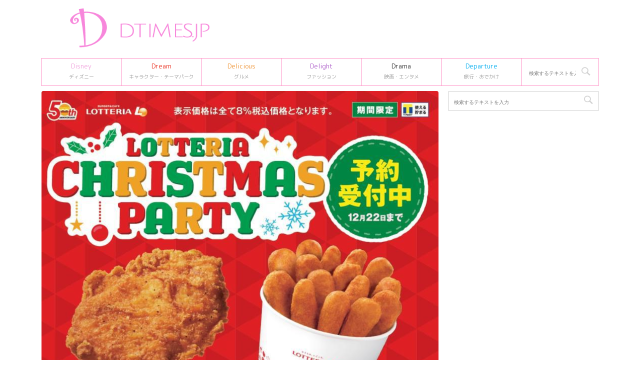

--- FILE ---
content_type: text/html; charset=UTF-8
request_url: https://dtimes.jp/post-652277/
body_size: 17476
content:
<!DOCTYPE html>
<!--[if lt IE 7]>
<html class="ie6" lang="ja"> <![endif]-->
<!--[if IE 7]>
<html class="i7" lang="ja"> <![endif]-->
<!--[if IE 8]>
<html class="ie" lang="ja"> <![endif]-->
<!--[if gt IE 8]><!-->
<html lang="ja">
	<!--<![endif]-->
	<head prefix="og: http://ogp.me/ns# fb: http://ogp.me/ns/fb# article: http://ogp.me/ns/article#">
		<meta charset="UTF-8" >
		<meta name="viewport" content="width=device-width,initial-scale=1.0,user-scalable=no,viewport-fit=cover">
		<meta name="format-detection" content="telephone=no" >

				
		<link rel="alternate" type="application/rss+xml" title="Dtimes RSS Feed" href="https://dtimes.jp/feed/" />
		<link rel="pingback" href="https://dtimes.jp/xmlrpc.php" >
		<!--[if lt IE 9]>
		<script src="https://dtimes.jp/wp-content/themes/affinger5/js/html5shiv.js"></script>
		<![endif]-->
				<meta name='robots' content='index, follow, max-image-preview:large, max-snippet:-1, max-video-preview:-1' />
<title>フライドチキンや定番人気メニューのセット・オリジナルケーキ！ロッテリア「クリスマスメニュー 2022」</title>

	<!-- This site is optimized with the Yoast SEO Premium plugin v20.4 (Yoast SEO v20.13) - https://yoast.com/wordpress/plugins/seo/ -->
	<title>フライドチキンや定番人気メニューのセット・オリジナルケーキ！ロッテリア「クリスマスメニュー 2022」</title>
	<link rel="canonical" href="https://dtimes.jp/post-652277/" />
	<meta property="og:locale" content="ja_JP" />
	<meta property="og:type" content="article" />
	<meta property="og:title" content="フライドチキンや定番人気メニューのセット・オリジナルケーキ！ロッテリア「クリスマスメニュー 2022」" />
	<meta property="og:description" content="ロッテリアにてクリスマスメニューの予約受付がスタート。 クリスマスにぴったりなフライドチキンや、ガーナミルクチョコレートをたっぷり使ったオリジナルケーキなどが楽しめます☆ &nbsp; ロッテリア「ク ..." />
	<meta property="og:url" content="https://dtimes.jp/post-652277/" />
	<meta property="og:site_name" content="Dtimes" />
	<meta property="article:publisher" content="http://www.facebook.com/dtimesjp" />
	<meta property="article:published_time" content="2022-09-30T02:28:14+00:00" />
	<meta property="article:modified_time" content="2022-09-30T02:28:23+00:00" />
	<meta property="og:image" content="https://dtimes.jp/wp-content/uploads/2022/09/img1355.jpg" />
	<meta property="og:image:width" content="789" />
	<meta property="og:image:height" content="1127" />
	<meta property="og:image:type" content="image/jpeg" />
	<meta name="author" content="DtimesMe" />
	<meta name="twitter:card" content="summary_large_image" />
	<meta name="twitter:creator" content="@DtimesJP" />
	<meta name="twitter:site" content="@DtimesJP" />
	<meta name="twitter:label1" content="執筆者" />
	<meta name="twitter:data1" content="DtimesMe" />
	<script type="application/ld+json" class="yoast-schema-graph">{"@context":"https://schema.org","@graph":[{"@type":"Article","@id":"https://dtimes.jp/post-652277/#article","isPartOf":{"@id":"https://dtimes.jp/post-652277/"},"author":{"name":"DtimesMe","@id":"https://dtimes.jp/#/schema/person/2461421b07576a409dcc347433b6335a"},"headline":"フライドチキンや定番人気メニューのセット・オリジナルケーキ！ロッテリア「クリスマスメニュー 2022」","datePublished":"2022-09-30T02:28:14+00:00","dateModified":"2022-09-30T02:28:23+00:00","mainEntityOfPage":{"@id":"https://dtimes.jp/post-652277/"},"wordCount":89,"publisher":{"@id":"https://dtimes.jp/#organization"},"image":{"@id":"https://dtimes.jp/post-652277/#primaryimage"},"thumbnailUrl":"https://dtimes.jp/wp-content/uploads/2022/09/img1355.jpg","articleSection":["-リリース","Delicious(グルメ)"],"inLanguage":"ja"},{"@type":"WebPage","@id":"https://dtimes.jp/post-652277/","url":"https://dtimes.jp/post-652277/","name":"フライドチキンや定番人気メニューのセット・オリジナルケーキ！ロッテリア「クリスマスメニュー 2022」","isPartOf":{"@id":"https://dtimes.jp/#website"},"primaryImageOfPage":{"@id":"https://dtimes.jp/post-652277/#primaryimage"},"image":{"@id":"https://dtimes.jp/post-652277/#primaryimage"},"thumbnailUrl":"https://dtimes.jp/wp-content/uploads/2022/09/img1355.jpg","datePublished":"2022-09-30T02:28:14+00:00","dateModified":"2022-09-30T02:28:23+00:00","breadcrumb":{"@id":"https://dtimes.jp/post-652277/#breadcrumb"},"inLanguage":"ja","potentialAction":[{"@type":"ReadAction","target":["https://dtimes.jp/post-652277/"]}]},{"@type":"ImageObject","inLanguage":"ja","@id":"https://dtimes.jp/post-652277/#primaryimage","url":"https://dtimes.jp/wp-content/uploads/2022/09/img1355.jpg","contentUrl":"https://dtimes.jp/wp-content/uploads/2022/09/img1355.jpg","width":789,"height":1127,"caption":"ロッテリア「クリスマスメニュー」"},{"@type":"BreadcrumbList","@id":"https://dtimes.jp/post-652277/#breadcrumb","itemListElement":[{"@type":"ListItem","position":1,"name":"Dtimes","item":"https://dtimes.jp/"},{"@type":"ListItem","position":2,"name":"フライドチキンや定番人気メニューのセット・オリジナルケーキ！ロッテリア「クリスマスメニュー 2022」"}]},{"@type":"WebSite","@id":"https://dtimes.jp/#website","url":"https://dtimes.jp/","name":"Dtimes","description":"ディズニー、キャラクターグッズ・テーマパーク、グルメ、ファッション情報を発信","publisher":{"@id":"https://dtimes.jp/#organization"},"potentialAction":[{"@type":"SearchAction","target":{"@type":"EntryPoint","urlTemplate":"https://dtimes.jp/?s={search_term_string}"},"query-input":"required name=search_term_string"}],"inLanguage":"ja"},{"@type":"Organization","@id":"https://dtimes.jp/#organization","name":"Dtimes","url":"https://dtimes.jp/","logo":{"@type":"ImageObject","inLanguage":"ja","@id":"https://dtimes.jp/#/schema/logo/image/","url":"https://dtimes.jp/wp-content/uploads/2023/01/cropped-dtimes_logo.jpg","contentUrl":"https://dtimes.jp/wp-content/uploads/2023/01/cropped-dtimes_logo.jpg","width":512,"height":512,"caption":"Dtimes"},"image":{"@id":"https://dtimes.jp/#/schema/logo/image/"},"sameAs":["http://www.facebook.com/dtimesjp","https://twitter.com/DtimesJP"]},{"@type":"Person","@id":"https://dtimes.jp/#/schema/person/2461421b07576a409dcc347433b6335a","name":"DtimesMe"}]}</script>
	<!-- / Yoast SEO Premium plugin. -->


<link rel='dns-prefetch' href='//ajax.googleapis.com' />
<script type="e6dee512e4189763100c934f-text/javascript">
window._wpemojiSettings = {"baseUrl":"https:\/\/s.w.org\/images\/core\/emoji\/14.0.0\/72x72\/","ext":".png","svgUrl":"https:\/\/s.w.org\/images\/core\/emoji\/14.0.0\/svg\/","svgExt":".svg","source":{"concatemoji":"https:\/\/dtimes.jp\/wp-includes\/js\/wp-emoji-release.min.js"}};
/*! This file is auto-generated */
!function(i,n){var o,s,e;function c(e){try{var t={supportTests:e,timestamp:(new Date).valueOf()};sessionStorage.setItem(o,JSON.stringify(t))}catch(e){}}function p(e,t,n){e.clearRect(0,0,e.canvas.width,e.canvas.height),e.fillText(t,0,0);var t=new Uint32Array(e.getImageData(0,0,e.canvas.width,e.canvas.height).data),r=(e.clearRect(0,0,e.canvas.width,e.canvas.height),e.fillText(n,0,0),new Uint32Array(e.getImageData(0,0,e.canvas.width,e.canvas.height).data));return t.every(function(e,t){return e===r[t]})}function u(e,t,n){switch(t){case"flag":return n(e,"\ud83c\udff3\ufe0f\u200d\u26a7\ufe0f","\ud83c\udff3\ufe0f\u200b\u26a7\ufe0f")?!1:!n(e,"\ud83c\uddfa\ud83c\uddf3","\ud83c\uddfa\u200b\ud83c\uddf3")&&!n(e,"\ud83c\udff4\udb40\udc67\udb40\udc62\udb40\udc65\udb40\udc6e\udb40\udc67\udb40\udc7f","\ud83c\udff4\u200b\udb40\udc67\u200b\udb40\udc62\u200b\udb40\udc65\u200b\udb40\udc6e\u200b\udb40\udc67\u200b\udb40\udc7f");case"emoji":return!n(e,"\ud83e\udef1\ud83c\udffb\u200d\ud83e\udef2\ud83c\udfff","\ud83e\udef1\ud83c\udffb\u200b\ud83e\udef2\ud83c\udfff")}return!1}function f(e,t,n){var r="undefined"!=typeof WorkerGlobalScope&&self instanceof WorkerGlobalScope?new OffscreenCanvas(300,150):i.createElement("canvas"),a=r.getContext("2d",{willReadFrequently:!0}),o=(a.textBaseline="top",a.font="600 32px Arial",{});return e.forEach(function(e){o[e]=t(a,e,n)}),o}function t(e){var t=i.createElement("script");t.src=e,t.defer=!0,i.head.appendChild(t)}"undefined"!=typeof Promise&&(o="wpEmojiSettingsSupports",s=["flag","emoji"],n.supports={everything:!0,everythingExceptFlag:!0},e=new Promise(function(e){i.addEventListener("DOMContentLoaded",e,{once:!0})}),new Promise(function(t){var n=function(){try{var e=JSON.parse(sessionStorage.getItem(o));if("object"==typeof e&&"number"==typeof e.timestamp&&(new Date).valueOf()<e.timestamp+604800&&"object"==typeof e.supportTests)return e.supportTests}catch(e){}return null}();if(!n){if("undefined"!=typeof Worker&&"undefined"!=typeof OffscreenCanvas&&"undefined"!=typeof URL&&URL.createObjectURL&&"undefined"!=typeof Blob)try{var e="postMessage("+f.toString()+"("+[JSON.stringify(s),u.toString(),p.toString()].join(",")+"));",r=new Blob([e],{type:"text/javascript"}),a=new Worker(URL.createObjectURL(r),{name:"wpTestEmojiSupports"});return void(a.onmessage=function(e){c(n=e.data),a.terminate(),t(n)})}catch(e){}c(n=f(s,u,p))}t(n)}).then(function(e){for(var t in e)n.supports[t]=e[t],n.supports.everything=n.supports.everything&&n.supports[t],"flag"!==t&&(n.supports.everythingExceptFlag=n.supports.everythingExceptFlag&&n.supports[t]);n.supports.everythingExceptFlag=n.supports.everythingExceptFlag&&!n.supports.flag,n.DOMReady=!1,n.readyCallback=function(){n.DOMReady=!0}}).then(function(){return e}).then(function(){var e;n.supports.everything||(n.readyCallback(),(e=n.source||{}).concatemoji?t(e.concatemoji):e.wpemoji&&e.twemoji&&(t(e.twemoji),t(e.wpemoji)))}))}((window,document),window._wpemojiSettings);
</script>
<style type="text/css">
img.wp-smiley,
img.emoji {
	display: inline !important;
	border: none !important;
	box-shadow: none !important;
	height: 1em !important;
	width: 1em !important;
	margin: 0 0.07em !important;
	vertical-align: -0.1em !important;
	background: none !important;
	padding: 0 !important;
}
</style>
	<link rel='stylesheet' id='wp-block-library-css' href='https://dtimes.jp/wp-includes/css/dist/block-library/style.min.css' type='text/css' media='all' />
<style id='classic-theme-styles-inline-css' type='text/css'>
/*! This file is auto-generated */
.wp-block-button__link{color:#fff;background-color:#32373c;border-radius:9999px;box-shadow:none;text-decoration:none;padding:calc(.667em + 2px) calc(1.333em + 2px);font-size:1.125em}.wp-block-file__button{background:#32373c;color:#fff;text-decoration:none}
</style>
<style id='global-styles-inline-css' type='text/css'>
body{--wp--preset--color--black: #000000;--wp--preset--color--cyan-bluish-gray: #abb8c3;--wp--preset--color--white: #ffffff;--wp--preset--color--pale-pink: #f78da7;--wp--preset--color--vivid-red: #cf2e2e;--wp--preset--color--luminous-vivid-orange: #ff6900;--wp--preset--color--luminous-vivid-amber: #fcb900;--wp--preset--color--light-green-cyan: #7bdcb5;--wp--preset--color--vivid-green-cyan: #00d084;--wp--preset--color--pale-cyan-blue: #8ed1fc;--wp--preset--color--vivid-cyan-blue: #0693e3;--wp--preset--color--vivid-purple: #9b51e0;--wp--preset--color--soft-red: #e6514c;--wp--preset--color--light-grayish-red: #fdebee;--wp--preset--color--vivid-yellow: #ffc107;--wp--preset--color--very-pale-yellow: #fffde7;--wp--preset--color--very-light-gray: #fafafa;--wp--preset--color--very-dark-gray: #313131;--wp--preset--color--original-color-a: #43a047;--wp--preset--color--original-color-b: #795548;--wp--preset--color--original-color-c: #ec407a;--wp--preset--color--original-color-d: #9e9d24;--wp--preset--gradient--vivid-cyan-blue-to-vivid-purple: linear-gradient(135deg,rgba(6,147,227,1) 0%,rgb(155,81,224) 100%);--wp--preset--gradient--light-green-cyan-to-vivid-green-cyan: linear-gradient(135deg,rgb(122,220,180) 0%,rgb(0,208,130) 100%);--wp--preset--gradient--luminous-vivid-amber-to-luminous-vivid-orange: linear-gradient(135deg,rgba(252,185,0,1) 0%,rgba(255,105,0,1) 100%);--wp--preset--gradient--luminous-vivid-orange-to-vivid-red: linear-gradient(135deg,rgba(255,105,0,1) 0%,rgb(207,46,46) 100%);--wp--preset--gradient--very-light-gray-to-cyan-bluish-gray: linear-gradient(135deg,rgb(238,238,238) 0%,rgb(169,184,195) 100%);--wp--preset--gradient--cool-to-warm-spectrum: linear-gradient(135deg,rgb(74,234,220) 0%,rgb(151,120,209) 20%,rgb(207,42,186) 40%,rgb(238,44,130) 60%,rgb(251,105,98) 80%,rgb(254,248,76) 100%);--wp--preset--gradient--blush-light-purple: linear-gradient(135deg,rgb(255,206,236) 0%,rgb(152,150,240) 100%);--wp--preset--gradient--blush-bordeaux: linear-gradient(135deg,rgb(254,205,165) 0%,rgb(254,45,45) 50%,rgb(107,0,62) 100%);--wp--preset--gradient--luminous-dusk: linear-gradient(135deg,rgb(255,203,112) 0%,rgb(199,81,192) 50%,rgb(65,88,208) 100%);--wp--preset--gradient--pale-ocean: linear-gradient(135deg,rgb(255,245,203) 0%,rgb(182,227,212) 50%,rgb(51,167,181) 100%);--wp--preset--gradient--electric-grass: linear-gradient(135deg,rgb(202,248,128) 0%,rgb(113,206,126) 100%);--wp--preset--gradient--midnight: linear-gradient(135deg,rgb(2,3,129) 0%,rgb(40,116,252) 100%);--wp--preset--font-size--small: 13px;--wp--preset--font-size--medium: 20px;--wp--preset--font-size--large: 36px;--wp--preset--font-size--x-large: 42px;--wp--preset--spacing--20: 0.44rem;--wp--preset--spacing--30: 0.67rem;--wp--preset--spacing--40: 1rem;--wp--preset--spacing--50: 1.5rem;--wp--preset--spacing--60: 2.25rem;--wp--preset--spacing--70: 3.38rem;--wp--preset--spacing--80: 5.06rem;--wp--preset--shadow--natural: 6px 6px 9px rgba(0, 0, 0, 0.2);--wp--preset--shadow--deep: 12px 12px 50px rgba(0, 0, 0, 0.4);--wp--preset--shadow--sharp: 6px 6px 0px rgba(0, 0, 0, 0.2);--wp--preset--shadow--outlined: 6px 6px 0px -3px rgba(255, 255, 255, 1), 6px 6px rgba(0, 0, 0, 1);--wp--preset--shadow--crisp: 6px 6px 0px rgba(0, 0, 0, 1);}:where(.is-layout-flex){gap: 0.5em;}:where(.is-layout-grid){gap: 0.5em;}body .is-layout-flow > .alignleft{float: left;margin-inline-start: 0;margin-inline-end: 2em;}body .is-layout-flow > .alignright{float: right;margin-inline-start: 2em;margin-inline-end: 0;}body .is-layout-flow > .aligncenter{margin-left: auto !important;margin-right: auto !important;}body .is-layout-constrained > .alignleft{float: left;margin-inline-start: 0;margin-inline-end: 2em;}body .is-layout-constrained > .alignright{float: right;margin-inline-start: 2em;margin-inline-end: 0;}body .is-layout-constrained > .aligncenter{margin-left: auto !important;margin-right: auto !important;}body .is-layout-constrained > :where(:not(.alignleft):not(.alignright):not(.alignfull)){max-width: var(--wp--style--global--content-size);margin-left: auto !important;margin-right: auto !important;}body .is-layout-constrained > .alignwide{max-width: var(--wp--style--global--wide-size);}body .is-layout-flex{display: flex;}body .is-layout-flex{flex-wrap: wrap;align-items: center;}body .is-layout-flex > *{margin: 0;}body .is-layout-grid{display: grid;}body .is-layout-grid > *{margin: 0;}:where(.wp-block-columns.is-layout-flex){gap: 2em;}:where(.wp-block-columns.is-layout-grid){gap: 2em;}:where(.wp-block-post-template.is-layout-flex){gap: 1.25em;}:where(.wp-block-post-template.is-layout-grid){gap: 1.25em;}.has-black-color{color: var(--wp--preset--color--black) !important;}.has-cyan-bluish-gray-color{color: var(--wp--preset--color--cyan-bluish-gray) !important;}.has-white-color{color: var(--wp--preset--color--white) !important;}.has-pale-pink-color{color: var(--wp--preset--color--pale-pink) !important;}.has-vivid-red-color{color: var(--wp--preset--color--vivid-red) !important;}.has-luminous-vivid-orange-color{color: var(--wp--preset--color--luminous-vivid-orange) !important;}.has-luminous-vivid-amber-color{color: var(--wp--preset--color--luminous-vivid-amber) !important;}.has-light-green-cyan-color{color: var(--wp--preset--color--light-green-cyan) !important;}.has-vivid-green-cyan-color{color: var(--wp--preset--color--vivid-green-cyan) !important;}.has-pale-cyan-blue-color{color: var(--wp--preset--color--pale-cyan-blue) !important;}.has-vivid-cyan-blue-color{color: var(--wp--preset--color--vivid-cyan-blue) !important;}.has-vivid-purple-color{color: var(--wp--preset--color--vivid-purple) !important;}.has-black-background-color{background-color: var(--wp--preset--color--black) !important;}.has-cyan-bluish-gray-background-color{background-color: var(--wp--preset--color--cyan-bluish-gray) !important;}.has-white-background-color{background-color: var(--wp--preset--color--white) !important;}.has-pale-pink-background-color{background-color: var(--wp--preset--color--pale-pink) !important;}.has-vivid-red-background-color{background-color: var(--wp--preset--color--vivid-red) !important;}.has-luminous-vivid-orange-background-color{background-color: var(--wp--preset--color--luminous-vivid-orange) !important;}.has-luminous-vivid-amber-background-color{background-color: var(--wp--preset--color--luminous-vivid-amber) !important;}.has-light-green-cyan-background-color{background-color: var(--wp--preset--color--light-green-cyan) !important;}.has-vivid-green-cyan-background-color{background-color: var(--wp--preset--color--vivid-green-cyan) !important;}.has-pale-cyan-blue-background-color{background-color: var(--wp--preset--color--pale-cyan-blue) !important;}.has-vivid-cyan-blue-background-color{background-color: var(--wp--preset--color--vivid-cyan-blue) !important;}.has-vivid-purple-background-color{background-color: var(--wp--preset--color--vivid-purple) !important;}.has-black-border-color{border-color: var(--wp--preset--color--black) !important;}.has-cyan-bluish-gray-border-color{border-color: var(--wp--preset--color--cyan-bluish-gray) !important;}.has-white-border-color{border-color: var(--wp--preset--color--white) !important;}.has-pale-pink-border-color{border-color: var(--wp--preset--color--pale-pink) !important;}.has-vivid-red-border-color{border-color: var(--wp--preset--color--vivid-red) !important;}.has-luminous-vivid-orange-border-color{border-color: var(--wp--preset--color--luminous-vivid-orange) !important;}.has-luminous-vivid-amber-border-color{border-color: var(--wp--preset--color--luminous-vivid-amber) !important;}.has-light-green-cyan-border-color{border-color: var(--wp--preset--color--light-green-cyan) !important;}.has-vivid-green-cyan-border-color{border-color: var(--wp--preset--color--vivid-green-cyan) !important;}.has-pale-cyan-blue-border-color{border-color: var(--wp--preset--color--pale-cyan-blue) !important;}.has-vivid-cyan-blue-border-color{border-color: var(--wp--preset--color--vivid-cyan-blue) !important;}.has-vivid-purple-border-color{border-color: var(--wp--preset--color--vivid-purple) !important;}.has-vivid-cyan-blue-to-vivid-purple-gradient-background{background: var(--wp--preset--gradient--vivid-cyan-blue-to-vivid-purple) !important;}.has-light-green-cyan-to-vivid-green-cyan-gradient-background{background: var(--wp--preset--gradient--light-green-cyan-to-vivid-green-cyan) !important;}.has-luminous-vivid-amber-to-luminous-vivid-orange-gradient-background{background: var(--wp--preset--gradient--luminous-vivid-amber-to-luminous-vivid-orange) !important;}.has-luminous-vivid-orange-to-vivid-red-gradient-background{background: var(--wp--preset--gradient--luminous-vivid-orange-to-vivid-red) !important;}.has-very-light-gray-to-cyan-bluish-gray-gradient-background{background: var(--wp--preset--gradient--very-light-gray-to-cyan-bluish-gray) !important;}.has-cool-to-warm-spectrum-gradient-background{background: var(--wp--preset--gradient--cool-to-warm-spectrum) !important;}.has-blush-light-purple-gradient-background{background: var(--wp--preset--gradient--blush-light-purple) !important;}.has-blush-bordeaux-gradient-background{background: var(--wp--preset--gradient--blush-bordeaux) !important;}.has-luminous-dusk-gradient-background{background: var(--wp--preset--gradient--luminous-dusk) !important;}.has-pale-ocean-gradient-background{background: var(--wp--preset--gradient--pale-ocean) !important;}.has-electric-grass-gradient-background{background: var(--wp--preset--gradient--electric-grass) !important;}.has-midnight-gradient-background{background: var(--wp--preset--gradient--midnight) !important;}.has-small-font-size{font-size: var(--wp--preset--font-size--small) !important;}.has-medium-font-size{font-size: var(--wp--preset--font-size--medium) !important;}.has-large-font-size{font-size: var(--wp--preset--font-size--large) !important;}.has-x-large-font-size{font-size: var(--wp--preset--font-size--x-large) !important;}
.wp-block-navigation a:where(:not(.wp-element-button)){color: inherit;}
:where(.wp-block-post-template.is-layout-flex){gap: 1.25em;}:where(.wp-block-post-template.is-layout-grid){gap: 1.25em;}
:where(.wp-block-columns.is-layout-flex){gap: 2em;}:where(.wp-block-columns.is-layout-grid){gap: 2em;}
.wp-block-pullquote{font-size: 1.5em;line-height: 1.6;}
</style>
<link rel='stylesheet' id='st-affiliate-manager-common-css' href='https://dtimes.jp/wp-content/plugins/st-affiliate-manager/Resources/assets/css/common.css' type='text/css' media='all' />
<link rel='stylesheet' id='parent-style-css' href='https://dtimes.jp/wp-content/themes/affinger5/style.css' type='text/css' media='all' />
<link rel='stylesheet' id='normalize-css' href='https://dtimes.jp/wp-content/themes/affinger5/css/normalize.css' type='text/css' media='all' />
<link rel='stylesheet' id='font-awesome-css' href='https://dtimes.jp/wp-content/themes/affinger5/css/fontawesome/css/font-awesome.min.css' type='text/css' media='all' />
<link rel='stylesheet' id='font-awesome-animation-css' href='https://dtimes.jp/wp-content/themes/affinger5/css/fontawesome/css/font-awesome-animation.min.css' type='text/css' media='all' />
<link rel='stylesheet' id='st_svg-css' href='https://dtimes.jp/wp-content/themes/affinger5/st_svg/style.css' type='text/css' media='all' />
<link rel='stylesheet' id='slick-css' href='https://dtimes.jp/wp-content/themes/affinger5/vendor/slick/slick.css' type='text/css' media='all' />
<link rel='stylesheet' id='slick-theme-css' href='https://dtimes.jp/wp-content/themes/affinger5/vendor/slick/slick-theme.css' type='text/css' media='all' />
<link rel='stylesheet' id='fonts-googleapis-roundedmplus1c-css' href='//fonts.googleapis.com/css?family=M+PLUS+Rounded+1c%3A400%2C700&#038;display=swap&#038;subset=japanese' type='text/css' media='all' />
<link rel='stylesheet' id='style-css' href='https://dtimes.jp/wp-content/themes/affinger5/style.css' type='text/css' media='all' />
<link rel='stylesheet' id='child-style-css' href='https://dtimes.jp/wp-content/themes/affinger5-child/style.css' type='text/css' media='all' />
<link rel='stylesheet' id='single-css' href='https://dtimes.jp/wp-content/themes/affinger5/st-rankcss.php' type='text/css' media='all' />
<link rel='stylesheet' id='child-theme-css-css' href='https://dtimes.jp/wp-content/themes/affinger5-child/style.css?20231106' type='text/css' media='all' />
<link rel='stylesheet' id='st-themecss-css' href='https://dtimes.jp/wp-content/themes/affinger5/st-themecss-loader.php' type='text/css' media='all' />
<script type="e6dee512e4189763100c934f-text/javascript" src='//ajax.googleapis.com/ajax/libs/jquery/1.11.3/jquery.min.js' id='jquery-js'></script>
<link rel="https://api.w.org/" href="https://dtimes.jp/wp-json/" /><link rel="alternate" type="application/json" href="https://dtimes.jp/wp-json/wp/v2/posts/652277" /><link rel='shortlink' href='https://dtimes.jp/?p=652277' />
<link rel="alternate" type="application/json+oembed" href="https://dtimes.jp/wp-json/oembed/1.0/embed?url=https%3A%2F%2Fdtimes.jp%2Fpost-652277%2F" />
<link rel="alternate" type="text/xml+oembed" href="https://dtimes.jp/wp-json/oembed/1.0/embed?url=https%3A%2F%2Fdtimes.jp%2Fpost-652277%2F&#038;format=xml" />
<meta name="robots" content="index, follow" />
<meta name="description" content="ロッテリアにてクリスマスメニューの予約受付がスタート。
クリスマスにぴったりなフライドチキンや、ガーナミルクチョコレートをたっぷり使ったオリジナルケーキなどが楽しめます☆">
<meta name="thumbnail" content="https://dtimes.jp/wp-content/uploads/2022/09/img1355.jpg">
<link rel="shortcut icon" href="https://dtimes.jp/wp-content/uploads/2023/01/cropped-dtimes_logo.jpg" >
<link rel="apple-touch-icon-precomposed" href="https://dtimes.jp/wp-content/uploads/2023/01/cropped-dtimes_logo.jpg" />
<link rel="canonical" href="https://dtimes.jp/post-652277/" />
<style type="text/css" id="custom-background-css">
body.custom-background { background-color: #ffffff; }
</style>
	<link rel="icon" href="https://dtimes.jp/wp-content/uploads/2023/01/cropped-dtimes_logo-32x32.jpg" sizes="32x32" />
<link rel="icon" href="https://dtimes.jp/wp-content/uploads/2023/01/cropped-dtimes_logo-192x192.jpg" sizes="192x192" />
<link rel="apple-touch-icon" href="https://dtimes.jp/wp-content/uploads/2023/01/cropped-dtimes_logo-180x180.jpg" />
<meta name="msapplication-TileImage" content="https://dtimes.jp/wp-content/uploads/2023/01/cropped-dtimes_logo-270x270.jpg" />
		<style type="text/css" id="wp-custom-css">
			/* DtimesStoreリンク ここから */
	.shoplink {
	width: 100%;
	 background-color: #fdfdfd; /* 全体の背景カラー */
	 text-align: center;
 overflow: hidden;
 border-radius: 0px;
 box-sizing: border-box;
 padding: 12px 8px;
 box-shadow: 0px 2px 5px 0 rgba(0,0,0,.26);
 }
 
 .shopcampaign{
	 	color:#ed4589;
	 	text-shadow: 2px 2px 2px #CCC;
	 	font-weight: bold;
 }
 
	.shoplinks a:link,.shoplinks a:visited,.shoplinks a:hover,.shoplinks a:active{
	color: #ffffff;
	text-decoration: none;
}
	.shoplink-img, .shoplinks {
		float: left;
		text-align: center;
		width: 49%;
		}
	.shoplink-img {
		margin-top: 2%;
		}
	.shoplink-img p{
		font-size: small;
		color: #696969;
	}
	.addCart {
		margin-top: 3%;
		border-radius:6px;
		-webkit-border-radius:6px;
		-moz-border-radius:6px;
		padding:2px 30px !important;
		background:#fd88de;/* ボタンの色指定*/
		color:#fff;/* ボタンの文字色指定*/
		font-size:14px;
		line-height:2;
		font-weight:bold;
		cursor:pointer;
		 box-shadow: 0px 2px 5px 0 rgba(0,0,0,.26);
	}
	.addCart2 {
		border-radius:6px;
		-webkit-border-radius:6px;
		-moz-border-radius:6px;
		padding:2px 30px !important;
		background:#f26e00;/* ボタンの色指定*/
		color:#fff;/* ボタンの文字色指定*/
		font-size:14px;
		line-height:2;
		font-weight:bold;
		cursor:pointer;
		 box-shadow: 0px 2px 5px 0 rgba(0,0,0,.26);
	}
	.addCart3 {
		border-radius:6px;
		-webkit-border-radius:6px;
		-moz-border-radius:6px;
		padding:2px 30px !important;
		background:#be0808;/* ボタンの色指定*/
		color:#fff;/* ボタンの文字色指定*/
		font-size:14px;
		line-height:2;
		font-weight:bold;
		cursor:pointer;
		 box-shadow: 0px 2px 5px 0 rgba(0,0,0,.26);
	}
.addCart4 {
		border-radius:6px;
		-webkit-border-radius:6px;
		-moz-border-radius:6px;
		padding:2px 30px !important;
		background:#b32bf8;/* ボタンの色指定*/
		color:#fff;/* ボタンの文字色指定*/
		font-size:14px;
		line-height:2;
		font-weight:bold;
		cursor:pointer;
		box-shadow: 0px 2px 5px 0 rgba(0,0,0,.26);
	}
.itemname{
	 	color:#666666;
	 	font-weight: bold;
 } 
.shoplinks2 a:link,.shoplinks2 a:visited,.shoplinks2 a:hover,.shoplinks2 a:active{
	color: #ffffff;
	text-decoration: none;
}
.itemname, .shoplinks2 {
		float: left;
		text-align: center;
		width: 48%;
		}
.shoplink-img2, .shoplink-imgp {
		float: left;
		text-align: center;
		width: 48%;
		}
.shopclear {
	  clear: both;
}
.shoplink-imgp {
		margin-top: 1%;
		}
.shoplink-imgp p{
		font-size: small;
		color: #696969;
	line-height: 1.5;
	}
.shoplink2 {
	 background-color: #fdfdfd; /* 全体の背景カラー */
	 text-align: center;
 overflow: hidden;
 border-radius: 0px;
 box-sizing: border-box;
 padding: 10px 5px 5px 5px;
 box-shadow: 0px 2px 5px 0 rgba(0,0,0,.26);
 }


/* DtimesStoreリンク ここまで */


/* ＳｉｍｐｌｅＧＡＲａｎｋｉｎｇサムネ ここから */

.sga-ranking-list img {
width: 100px;
height: 100px;
float: left;
}
.sga-ranking-list figure {
float: left;
margin-top: 3px;
margin-right: 5px;
width: 100px;
height: 100px;
overflow: hidden;
}
.sga-ranking-list {
margin-bottom:15px;
text-align: left;
}
.sga-ranking-list:after {
clear: both; content: “;
display: block;
}
.sga-ranking-list:last-child {
border-bottom: none;
padding-bottom: 0;
margin-bottom: 0;
}
.sga-ranking-list figure a {
display: inline;
}
.sga-ranking-list a {
overflow: hidden;
line-height: 1.5;
}
.sga-ranking-list a:hover{
text-decoration: underline;
}
#sidebar .widget_simple_ga_ranking ol {
padding-left: 0;
list-style: none;
}
/* ＳｉｍｐｌｅＧＡＲａｎｋｉｎｇサムネ ここまで */


.cat_popular_ranking {
	display:none !important;
}

aside pre {
	display:none;
}		</style>
					<script type="e6dee512e4189763100c934f-text/javascript">
		(function (i, s, o, g, r, a, m) {
			i['GoogleAnalyticsObject'] = r;
			i[r] = i[r] || function () {
					(i[r].q = i[r].q || []).push(arguments)
				}, i[r].l = 1 * new Date();
			a = s.createElement(o),
				m = s.getElementsByTagName(o)[0];
			a.async = 1;
			a.src = g;
			m.parentNode.insertBefore(a, m)
		})(window, document, 'script', '//www.google-analytics.com/analytics.js', 'ga');

		ga('create', 'UA-109998958-1', 'auto');
		ga('send', 'pageview');

	</script>
				<!-- OGP -->
			<meta property="og:locale" content="ja_JP">
		<meta property="fb:app_id" content="5810287220444701">
					<meta property="article:publisher" content="https://www.facebook.com/dtimesjp/">
		
		<meta property="og:type" content="article">
		<meta property="og:title" content="フライドチキンや定番人気メニューのセット・オリジナルケーキ！ロッテリア「クリスマスメニュー 2022」">
		<meta property="og:url" content="https://dtimes.jp/post-652277/">
		<meta property="og:description" content="ロッテリアにてクリスマスメニューの予約受付がスタート。 クリスマスにぴったりなフライドチキンや、ガーナミルクチョコレートをたっぷり使ったオリジナルケーキなどが楽しめます☆ &nbsp; ロッテリア「ク">
		<meta property="og:site_name" content="Dtimes">
		<meta property="og:image" content="https://dtimes.jp/wp-content/uploads/2022/09/img1355.jpg">
	
						<meta name="twitter:card" content="summary_large_image">
				<meta name="twitter:site" content="@DtimesJP">
		<meta name="twitter:title" content="フライドチキンや定番人気メニューのセット・オリジナルケーキ！ロッテリア「クリスマスメニュー 2022」">
		<meta name="twitter:description" content="ロッテリアにてクリスマスメニューの予約受付がスタート。 クリスマスにぴったりなフライドチキンや、ガーナミルクチョコレートをたっぷり使ったオリジナルケーキなどが楽しめます☆ &nbsp; ロッテリア「ク">
		<meta name="twitter:image" content="https://dtimes.jp/wp-content/uploads/2022/09/img1355.jpg">
		<!-- /OGP -->
		



<script type="e6dee512e4189763100c934f-text/javascript">
	jQuery(function(){
		jQuery('.st-btn-open').click(function(){
			jQuery(this).next('.st-slidebox').stop(true, true).slideToggle();
			jQuery(this).addClass('st-btn-open-click');
		});
	});
</script>


<script type="e6dee512e4189763100c934f-text/javascript">
	jQuery(function(){
		jQuery("#toc_container:not(:has(ul ul))").addClass("only-toc");
		jQuery(".st-ac-box ul:has(.cat-item)").each(function(){
			jQuery(this).addClass("st-ac-cat");
		});
	});
</script>

<script type="e6dee512e4189763100c934f-text/javascript">
	jQuery(function(){
					jQuery( '.post h4:not(.st-css-no):not(.st-matome):not(.rankh4):not(#reply-title):not(.point)' ).wrap( '<div class="st-h4husen-shadow"></div>' );
			jQuery( '.h4modoki' ).wrap( '<div class="st-h4husen-shadow"></div>' );
						jQuery('.st-star').parent('.rankh4').css('padding-bottom','5px'); // スターがある場合のランキング見出し調整
	});
</script>

		        <script type="e6dee512e4189763100c934f-text/javascript" src="https://dtimes.jp/wp-content/themes/affinger5-child/js/tab.js"></script>
							    <script async='async' src='https://www.googletagservices.com/tag/js/gpt.js' type="e6dee512e4189763100c934f-text/javascript"></script>
    <script type="e6dee512e4189763100c934f-text/javascript">
      var googletag = googletag || {};
      googletag.cmd = googletag.cmd || [];
    </script>

    <script type="e6dee512e4189763100c934f-text/javascript">
      googletag.cmd.push(function() {
        if(!isMobile()) googletag.defineSlot('/9116787/1318869', [[300, 250], [336, 280]], '1318869').setTargeting('gngp_group',[String(Math.floor(Math.random() * 100))]).addService(googletag.pubads());
        if(!isMobile()) googletag.defineSlot('/9116787/1318888', [[300, 250], [336, 280]], '1318888').setTargeting('gngp_group',[String(Math.floor(Math.random() * 100))]).addService(googletag.pubads());
        if(!isMobile()) googletag.defineSlot('/9116787/1318890', [[300, 250], [336, 280]], '1318890').setTargeting('gngp_group',[String(Math.floor(Math.random() * 100))]).addService(googletag.pubads());

        if(isMobile()) googletag.defineSlot('/9116787/1319027', [[300, 250], [336, 280]], '1319027').setTargeting('gngp_group',[String(Math.floor(Math.random() * 100))]).addService(googletag.pubads());
        if(isMobile()) googletag.defineSlot('/9116787/1319028', [[300, 250], [336, 280]], '1319028').setTargeting('gngp_group',[String(Math.floor(Math.random() * 100))]).addService(googletag.pubads());
        if(isMobile()) googletag.defineSlot('/9116787/1319029', [[300, 250], [336, 280]], '1319029').setTargeting('gngp_group',[String(Math.floor(Math.random() * 100))]).addService(googletag.pubads());

        googletag.pubads().enableSingleRequest();
        googletag.enableServices();
      });

        function isMobile(){
    var ua = navigator.userAgent;
    if(ua.indexOf('iPhone') >= 0
    || (ua.indexOf('Android') >= 0 && ua.indexOf('Mobile') >= 0)
    || (ua.indexOf('Windows') >= 0 && ua.indexOf('Phone') >= 0)
    || (ua.indexOf('Firefox') >= 0 && ua.indexOf('Mobile') >= 0)
    || ua.indexOf('Blackberry') >= 0
    ) return true;
    else return false;
    }
    </script>
			</head>
	<body class="post-template-default single single-post postid-652277 single-format-standard custom-background not-front-page" >
				<div id="st-ami">
				<div id="wrapper" class="">
				<div id="wrapper-in">
					<header id="">
						<div id="headbox-bg">
							<div class="clearfix" id="headbox">
										<nav id="s-navi" class="pcnone" data-st-nav data-st-nav-type="normal">
			<dl class="acordion is-active" data-st-nav-primary>
				<dt class="trigger">
					<p class="acordion_button"><span class="op"><i class="fa st-svg-menu"></i></span></p>
					
								<!-- 追加メニュー -->
								
								<!-- 追加メニュー2 -->
								
									</dt>

				<dd class="acordion_tree">
					<div class="acordion_tree_content">

						

														<div class="menu-20180317_head-container"><ul id="menu-20180317_head" class="menu"><li id="menu-item-119989" class="menu-item menu-item-type-taxonomy menu-item-object-category menu-item-119989"><a href="https://dtimes.jp/disney/"><br /><span>ディズニー</span><span class="menu-item-label">Disney</span></a></li>
<li id="menu-item-117108" class="menu-item menu-item-type-taxonomy menu-item-object-category menu-item-117108"><a href="https://dtimes.jp/dream/"><br /><span>キャラクター・テーマパーク</span><span class="menu-item-label">Dream</span></a></li>
<li id="menu-item-117091" class="menu-item menu-item-type-taxonomy menu-item-object-category current-post-ancestor current-menu-parent current-post-parent menu-item-117091"><a href="https://dtimes.jp/delicious/"><br /><span>グルメ</span><span class="menu-item-label">Delicious</span></a></li>
<li id="menu-item-117103" class="menu-item menu-item-type-taxonomy menu-item-object-category menu-item-117103"><a href="https://dtimes.jp/delight/"><br /><span>ファッション</span><span class="menu-item-label">Delight</span></a></li>
<li id="menu-item-165027" class="menu-item menu-item-type-taxonomy menu-item-object-category menu-item-165027"><a href="https://dtimes.jp/drama/"><br /><span>映画・エンタメ</span><span class="menu-item-label">Drama</span></a></li>
<li id="menu-item-729312" class="menu-item menu-item-type-taxonomy menu-item-object-category menu-item-729312"><a href="https://dtimes.jp/departure/"><br /><span>旅行・おでかけ</span><span class="menu-item-label">Departure</span></a></li>
<li class="searchbar"><div id="search">
	<form method="get" id="searchform" action="https://dtimes.jp/">
		<label class="hidden" for="s">
					</label>
		<input type="text" placeholder="検索するテキストを入力" value="" name="s" id="s" />
		<input type="image" src="https://dtimes.jp/wp-content/themes/affinger5/images/search.png" alt="検索" id="searchsubmit" />
	</form>


<!--	<div class="gcse-searchbox-only"></div>-->
</div>
<!-- /stinger -->
</li></ul></div>							<div class="clear"></div>

						
					</div>
				</dd>
			</dl>

					</nav>
										<div id="header-l">
												<!-- ロゴ又はブログ名 -->
        							<p class="sitename sitename-only"><a href="https://dtimes.jp/">
                                            <!-- <img class="sitename-only-img" alt="" src="" > -->
						<img class="sitename-only-img" alt="Dtimes" src="https://dtimes.jp/wp-content/uploads/2017/09/cropped-dtimes-logo.png" >
                                    </a></p>
                    
    									</div><!-- /#header-l -->
								<div id="header-r" class="">
																		
								</div><!-- /#header-r -->
							</div><!-- /#headbox-bg -->
						</div><!-- /#headbox clearfix -->
					
<div id="gazou-wide">
			<div id="st-menubox">
			<div id="st-menuwide">
				<nav class="smanone clearfix"><ul id="menu-20180317_head-1" class="menu"><li class="menu-item menu-item-type-taxonomy menu-item-object-category menu-item-119989"><a href="https://dtimes.jp/disney/">Disney<br /><span>ディズニー</span></a></li>
<li class="menu-item menu-item-type-taxonomy menu-item-object-category menu-item-117108"><a href="https://dtimes.jp/dream/">Dream<br /><span>キャラクター・テーマパーク</span></a></li>
<li class="menu-item menu-item-type-taxonomy menu-item-object-category current-post-ancestor current-menu-parent current-post-parent menu-item-117091"><a href="https://dtimes.jp/delicious/">Delicious<br /><span>グルメ</span></a></li>
<li class="menu-item menu-item-type-taxonomy menu-item-object-category menu-item-117103"><a href="https://dtimes.jp/delight/">Delight<br /><span>ファッション</span></a></li>
<li class="menu-item menu-item-type-taxonomy menu-item-object-category menu-item-165027"><a href="https://dtimes.jp/drama/">Drama<br /><span>映画・エンタメ</span></a></li>
<li class="menu-item menu-item-type-taxonomy menu-item-object-category menu-item-729312"><a href="https://dtimes.jp/departure/">Departure<br /><span>旅行・おでかけ</span></a></li>
<li class="searchbar"><div id="search">
	<form method="get" id="searchform" action="https://dtimes.jp/">
		<label class="hidden" for="s">
					</label>
		<input type="text" placeholder="検索するテキストを入力" value="" name="s" id="s" />
		<input type="image" src="https://dtimes.jp/wp-content/themes/affinger5/images/search.png" alt="検索" id="searchsubmit" />
	</form>


<!--	<div class="gcse-searchbox-only"></div>-->
</div>
<!-- /stinger -->
</li></ul></nav>			</div>
		</div>
				</div>

					</header>
					<div id="content-w">
						
					<div id="content" class="clearfix">
	<div id="contentInner">
		<main>
			<article>
				<div id="post-652277" class="st-post post-652277 post type-post status-publish format-standard has-post-thumbnail hentry category-release category-delicious company-3395 goods-food">
						<div class="st-eyecatch ">
		<img width="789" height="1127" src="https://dtimes.jp/wp-content/uploads/2022/09/img1355.jpg" class="attachment-full size-full wp-post-image" alt="ロッテリア「クリスマスメニュー」" decoding="async" fetchpriority="high" srcset="https://dtimes.jp/wp-content/uploads/2022/09/img1355.jpg 789w, https://dtimes.jp/wp-content/uploads/2022/09/img1355-420x600.jpg 420w" sizes="(max-width: 789px) 100vw, 789px" />
	
	</div>
										
					<!--ぱんくず -->
					<div id="breadcrumb">
						<ol itemscope itemtype="http://schema.org/BreadcrumbList">
							<li itemprop="itemListElement" itemscope itemtype="http://schema.org/ListItem"><a href="https://dtimes.jp" itemprop="item"><span itemprop="name">Dtimes</span></a> > <meta itemprop="position" content="1" /></li>
															<li itemprop="itemListElement" itemscope itemtype="http://schema.org/ListItem"><a href="https://dtimes.jp/release/" itemprop="item"><span itemprop="name">-リリース</span> </a> &gt;<meta itemprop="position" content="2" /></li>
															</ol>
						</div>
						<!--/ ぱんくず -->

						<!--ループ開始 -->
																					<p class="st-catgroup">
									<a href="https://dtimes.jp/delicious/" title="View all posts in Delicious(グルメ)" rel="category tag"><span class="catname st-catid145">Delicious(グルメ)</span></a>								</p>
														<h1 class="entry-title">フライドチキンや定番人気メニューのセット・オリジナルケーキ！ロッテリア「クリスマスメニュー 2022」</h1>

							<div class="blogbox ">
								<p><span class="kdate">
																			投稿日：<time class="updated" datetime="2022-09-30T11:28:14+0900">2022年9月30日</time>
																	</span></p>
							</div>

							<div class="mainbox">
								<div id="nocopy" ><!-- コピー禁止エリアここから -->
																																					<div class="entry-content">
										<p>ロッテリアにてクリスマスメニューの予約受付がスタート。</p>
<p>クリスマスにぴったりなフライドチキンや、ガーナミルクチョコレートをたっぷり使ったオリジナルケーキなどが楽しめます☆</p>
<p>&nbsp;</p>
<div class="center">
                    <style>
                        .dtimestop3 {
                            width: 300px;
                            height: 250px;
                        }

                        @media (min-width: 340px) {
                            .dtimestop3 {
                                width: 336px;
                                height: 280px;
                            }
                        }

                        @media (min-width: 800px) {
                            .dtimestop3 {
                                width: 336px;
                                height: 280px;
                            }
                        }
                    </style>
                    <script async src="//pagead2.googlesyndication.com/pagead/js/adsbygoogle.js" type="e6dee512e4189763100c934f-text/javascript"></script>
                    <!-- DtimesTop3 -->
                    <ins class="adsbygoogle dtimestop3"
                         style="display:inline-block"
                         data-ad-client="ca-pub-9494672383776309"
                         data-ad-region="Dtimes"
                         data-ad-slot="6817616230"></ins>
                    <script type="e6dee512e4189763100c934f-text/javascript">
                        (adsbygoogle = window.adsbygoogle || []).push({});
                    </script>
                </div><h2 data-target="18388dffa5c39a">ロッテリア「クリスマスメニュー 2022」</h2>
<p>&nbsp;</p>
<p><a href="https://dtimes.jp/post-652277/img1355/" rel="attachment wp-att-652283"><img decoding="async" class="aligncenter size-full wp-image-652283" src="https://dtimes.jp/wp-content/uploads/2022/09/img1355.jpg" alt="ロッテリア「クリスマスメニュー」" width="789" height="1127" srcset="https://dtimes.jp/wp-content/uploads/2022/09/img1355.jpg 789w, https://dtimes.jp/wp-content/uploads/2022/09/img1355-420x600.jpg 420w" sizes="(max-width: 789px) 100vw, 789px" /></a></p>
<p>&nbsp;</p>
<p>予約受付期間：2022年10月1日(土)～2022年12月22日(木)<br />
※各店舗で受付（店頭設置の「ご予約カード」に記入のうえレジカウンターにて予約）</p>
<p>受渡期間：2022年11月1日(火)～12月25日(日)　※各日10:30～のお渡し</p>
<p>販売店舗：全国のロッテリア<br />
※さいたまスーパーアリーナ店、八景島シーサイドオアシスFS店、ZOZOマリンスタジアム店を除く</p>
<p>&nbsp;</p>
<p>ロッテリアの「LOTTERIA CHRISTMAS PARTY」として、2022年もオリジナルメニューが登場します！</p>
<p>「若鶏のフライドチキン」を人数に合わせて選べる「ロッテリア チキンパック」は、クリスマスにぴったりです。</p>
<p>3種類の「ロッテリア パーティーバケツ」や、人気定番商品をセットにした2種類の「クリスマスパーティーパック」もみんなで楽しめるメニュー。</p>
<p>また、ロッテリアオリジナルのクリスマスケーキとして、「Xmas 濃厚ガーナガトーショコラ」も販売されます。</p>
<p>&nbsp;</p>
<h3 data-target="18388dffa5c222">ロッテリア チキンパック（4本入り）／ロッテリア チキンパック（8本入り）</h3>
<p>&nbsp;</p>
<p><a href="https://dtimes.jp/post-652277/img3-30/" rel="attachment wp-att-652278"><img decoding="async" class="aligncenter size-full wp-image-652278" src="https://dtimes.jp/wp-content/uploads/2022/09/img3-4.jpg" alt="ロッテリア チキンパック" width="270" height="224" /></a></p>
<p>&nbsp;</p>
<p>価格：4本入り 1,100 円(税込)、8本入り 2,190円 (税込)</p>
<p>&nbsp;</p>
<p>お米を配合した飼料で育てた「米どり」のチキンフィレ（鶏むね肉）1枚を使った、約90gの「若鶏のフライドチキン」は人数に合わせて選べる2種類が登場。</p>
<p>ケイジャンスパイスを配合したスパイシーなロッテリアオリジナルの衣で、中はジューシー・外はカリカリクリスピーに仕上げられています☆</p>
<p>&nbsp;</p>
<h3 data-target="18388dffa5c2e1">ロッテリア パーティーバケツ</h3>
<p>&nbsp;</p>
<div id="attachment_652280" style="width: 432px" class="wp-caption aligncenter"><a href="https://dtimes.jp/post-652277/img13-16/" rel="attachment wp-att-652280"><img aria-describedby="caption-attachment-652280" decoding="async" loading="lazy" class="size-full wp-image-652280" src="https://dtimes.jp/wp-content/uploads/2022/09/img13.jpg" alt="バケツチキンからあげっと" width="422" height="445" /></a><p id="caption-attachment-652280" class="wp-caption-text">バケツチキンからあげっと</p></div>
<p>&nbsp;</p>
<p>価格：各630円(税込)</p>
<p>種類：<br />
「バケツチキンからあげっと」（チキンからあげっと15本入り）<br />
「バケツポテから」（フレンチフライポテトS 2.5個分、チキンからあげっと 6本入り）<br />
「バケツポテオニ」（フレンチフライポテトS 2.5個分、オニオンフライ 6個入り）</p>
<p>&nbsp;</p>
<p>3種類の「ロッテリア パーティーバケツ」は、みんなでシェアして食べたいパーティーメニュー。</p>
<p>「チキンからあげっと」が15本入った「バケツチキンからあげっと」はクリスマスらしいボリュームです！</p>
<p>&nbsp;</p>
<div id="attachment_652282" style="width: 261px" class="wp-caption aligncenter"><a href="https://dtimes.jp/post-652277/img15-9/" rel="attachment wp-att-652282"><img aria-describedby="caption-attachment-652282" decoding="async" loading="lazy" class="size-full wp-image-652282" src="https://dtimes.jp/wp-content/uploads/2022/09/img15.jpg" alt="バケツポテから" width="251" height="246" /></a><p id="caption-attachment-652282" class="wp-caption-text">バケツポテから</p></div>
<p>&nbsp;</p>
<p>「バケツポテから」は、たっぷりの「フレンチフライポテト」と「チキンからあげっと」がセット。</p>
<p>&nbsp;</p>
<div id="attachment_652281" style="width: 615px" class="wp-caption aligncenter"><a href="https://dtimes.jp/post-652277/img14-15/" rel="attachment wp-att-652281"><img aria-describedby="caption-attachment-652281" decoding="async" loading="lazy" class="size-full wp-image-652281" src="https://dtimes.jp/wp-content/uploads/2022/09/img14.jpg" alt="バケツポテオニ" width="605" height="673" srcset="https://dtimes.jp/wp-content/uploads/2022/09/img14.jpg 605w, https://dtimes.jp/wp-content/uploads/2022/09/img14-539x600.jpg 539w" sizes="(max-width: 605px) 100vw, 605px" /></a><p id="caption-attachment-652281" class="wp-caption-text">バケツポテオニ</p></div>
<p>&nbsp;</p>
<p>「フレンチフライポテト」と「オニオンフライ」がセットになった「バケツポテオニ」もパーティーを楽しくしてくれます☆</p>
<p>&nbsp;</p>
<h3 data-target="18388dffa5c271">絶品・エビ・てりやき クリスマスパーティーパック</h3>
<p>&nbsp;</p>
<p>価格：2,250円(税込)</p>
<p>内容：絶品チーズバーガー 1個、エビバーガー 1個、てりやきバーガー 1個、バケツチキンからあげっと 1個（チキンからあげっと 15本入り）、バケツポテオニ 1個（フレンチフライポテトS 2.5個分、オニオンフライ 6個）</p>
<p>&nbsp;</p>
<p>ロッテリアの定番人気メニュー「絶品チーズバーガー」「エビバーガー」「てりやきバーガー」に、2つのパーティーバケツがセットになったメニュー。</p>
<p>これだけでも、クリスマスのごちそう気分が味わえるセット内容です！</p>
<p>&nbsp;</p>
<h3 data-target="18388dffa5c2d6">絶品・エビ クリスマスパーティーパック</h3>
<p>&nbsp;</p>
<p>価格：1,250円(税込)</p>
<p>内容：絶品チーズバーガー 1個、エビバーガー 1個、バケツポテから 1個（フレンチフライポテトS 2.5個分、チキンからあげっと 6本入り）</p>
<p>&nbsp;</p>
<p>「絶品チーズバーガー」と「エビバーガー」に、「バケツポテから」がセットになったパーティパック。</p>
<p>ロッテリアの人気メニューが集まった、楽しいセット内容です☆</p>
<p>&nbsp;</p>
<h3 data-target="18388dffa5c84">Xmas 濃厚ガーナガトーショコラ</h3>
<p>&nbsp;</p>
<p><a href="https://dtimes.jp/post-652277/img8-24/" rel="attachment wp-att-652279"><img decoding="async" loading="lazy" class="aligncenter size-full wp-image-652279" src="https://dtimes.jp/wp-content/uploads/2022/09/img8-2.jpg" alt="Xmas 濃厚ガーナガトーショコラ" width="586" height="333" /></a></p>
<p>&nbsp;</p>
<p>価格：2,400円(税込)</p>
<p>&nbsp;</p>
<p>厳選したカカオで作られたロッテ「ガーナミルクチョコレート」を約4割使用した「Xmas 濃厚ガーナガトーショコラ」</p>
<p>約170℃の高温でしっかりと焼き上げ、焼き菓子らしいサクッとした食感を感じつつ、口どけなめらかでしっとりした「ガーナミルクチョコレート」の味わいを引き出しています☆</p>
<p>ロッテリアだけのオリジナルクリスマスケーキは、冷凍でのお渡し。</p>
<p>解凍後、お好みのサイズに切り分けていただきます！</p>
<p>※無くなり次第終了</p>
<p>&nbsp;</p>
<p>クリスマスパーティーにぴったりな、チキンや人気メニューが集まったセットが登場。</p>
<p>ロッテリアの「クリスマスメニュー」は、2022年10月1日～2022年12月22日まで予約受付中です！</p>

			
				<a href="https://dtimes.jp/post-648259/" class="st-cardlink">
				<div class="kanren st-cardbox " >
										<dl class="clearfix">
						<dt class="st-card-img">
																	<img width="150" height="150" src="https://dtimes.jp/wp-content/uploads/2022/09/img1562-150x150.jpg" class="attachment-st_thumb150 size-st_thumb150 wp-post-image" alt="ロッテリア「ジビエ鹿肉バーガー（トリュフ薫る秋きのこコンフィ）」" decoding="async" srcset="https://dtimes.jp/wp-content/uploads/2022/09/img1562-150x150.jpg 150w, https://dtimes.jp/wp-content/uploads/2022/09/img1562-100x100.jpg 100w" sizes="(max-width: 150px) 100vw, 150px" />														</dt>
						<dd>
															<h5 class="st-cardbox-t">鹿肉をパティの6割に使用！ロッテリア「ジビエ鹿肉バーガー（トリュフ薫る秋きのこコンフィ）」</h5>
							
																						<p class="cardbox-more">続きを見る</p>
													</dd>
					</dl>
				</div>
				</a>

			

			
				<a href="https://dtimes.jp/post-642451/" class="st-cardlink">
				<div class="kanren st-cardbox " >
										<dl class="clearfix">
						<dt class="st-card-img">
																	<img width="150" height="150" src="https://dtimes.jp/wp-content/uploads/2022/09/img910-150x150.jpg" class="attachment-st_thumb150 size-st_thumb150 wp-post-image" alt="ロッテリア「ぷるぷる巨峰ゼリーシェーキ」" decoding="async" srcset="https://dtimes.jp/wp-content/uploads/2022/09/img910-150x150.jpg 150w, https://dtimes.jp/wp-content/uploads/2022/09/img910-100x100.jpg 100w" sizes="(max-width: 150px) 100vw, 150px" />														</dt>
						<dd>
															<h5 class="st-cardbox-t">ゼリーとシェーキの絶妙な食感！ロッテリア「ぷるぷる巨峰ゼリーシェーキ」</h5>
							
																						<p class="cardbox-more">続きを見る</p>
													</dd>
					</dl>
				</div>
				</a>

			
									</div>
								</div><!-- コピー禁止エリアここまで -->


								
																	
					<div class="ad_box">
				<div class="textwidget custom-html-widget"><div class="center">
                    <style>
                        .dtimestop3 {
                            width: 300px;
height: 250px;
                        }

                        @media (min-width: 340px) {
                            .dtimestop3 {
                                width: 336px;
                                height: 280px;
                            }
                        }

                        @media (min-width: 800px) {
                            .dtimestop3 {
                                width: 336px;
                                height: 280px;
                            }
                        }
                    </style>
                    <script async src="//pagead2.googlesyndication.com/pagead/js/adsbygoogle.js" type="e6dee512e4189763100c934f-text/javascript"></script>
                    <!-- DtimesTop3 -->
                    <ins class="adsbygoogle dtimestop3"
                         style="display:inline-block"
                         data-ad-client="ca-pub-9494672383776309"
                         data-ad-region="Dtimes"
                         data-ad-slot="6817616230"></ins>
                    <script type="e6dee512e4189763100c934f-text/javascript">
                        (adsbygoogle = window.adsbygoogle || []).push({});
                    </script>
                </div></div>									<!-- <div class="adsbygoogle" style="padding-top:10px;text-align:center;"> -->
											<!-- </div> -->
									<div style="padding-top:10px;">
						<div class="textwidget custom-html-widget"><div class="center">
                    <style>
                        .dtimestop3 {
                            width: 300px;
height: 250px;
                        }

                        @media (min-width: 340px) {
                            .dtimestop3 {
                                width: 336px;
                                height: 280px;
                            }
                        }

                        @media (min-width: 800px) {
                            .dtimestop3 {
                                width: 336px;
                                height: 280px;
                            }
                        }
                    </style>
                    <script async src="//pagead2.googlesyndication.com/pagead/js/adsbygoogle.js" type="e6dee512e4189763100c934f-text/javascript"></script>
                    <!-- DtimesTop3 -->
                    <ins class="adsbygoogle dtimestop3"
                         style="display:inline-block"
                         data-ad-client="ca-pub-9494672383776309"
                         data-ad-region="Dtimes"
                         data-ad-slot="6817616230"></ins>
                    <script type="e6dee512e4189763100c934f-text/javascript">
                        (adsbygoogle = window.adsbygoogle || []).push({});
                    </script>
                </div></div>					</div>
							</div>
											
																							</div><!-- .mainboxここまで -->

														
	<div class="sns ">
	<ul class="clearfix">
		<!--ツイートボタン-->
		<li class="twitter"> 
		<a rel="nofollow" onclick="if (!window.__cfRLUnblockHandlers) return false; window.open('//twitter.com/intent/tweet?url=https%3A%2F%2Fdtimes.jp%2Fpost-652277%2F&text=%E3%83%95%E3%83%A9%E3%82%A4%E3%83%89%E3%83%81%E3%82%AD%E3%83%B3%E3%82%84%E5%AE%9A%E7%95%AA%E4%BA%BA%E6%B0%97%E3%83%A1%E3%83%8B%E3%83%A5%E3%83%BC%E3%81%AE%E3%82%BB%E3%83%83%E3%83%88%E3%83%BB%E3%82%AA%E3%83%AA%E3%82%B8%E3%83%8A%E3%83%AB%E3%82%B1%E3%83%BC%E3%82%AD%EF%BC%81%E3%83%AD%E3%83%83%E3%83%86%E3%83%AA%E3%82%A2%E3%80%8C%E3%82%AF%E3%83%AA%E3%82%B9%E3%83%9E%E3%82%B9%E3%83%A1%E3%83%8B%E3%83%A5%E3%83%BC%202022%E3%80%8D&via=DtimesJP&tw_p=tweetbutton', '', 'width=500,height=450'); return false;" data-cf-modified-e6dee512e4189763100c934f-=""><i class="fa fa-twitter"></i><span class="snstext " >Twitter</span></a>
		</li>

		<!--シェアボタン-->      
		<li class="facebook">
		<a href="//www.facebook.com/sharer.php?src=bm&u=https%3A%2F%2Fdtimes.jp%2Fpost-652277%2F&t=%E3%83%95%E3%83%A9%E3%82%A4%E3%83%89%E3%83%81%E3%82%AD%E3%83%B3%E3%82%84%E5%AE%9A%E7%95%AA%E4%BA%BA%E6%B0%97%E3%83%A1%E3%83%8B%E3%83%A5%E3%83%BC%E3%81%AE%E3%82%BB%E3%83%83%E3%83%88%E3%83%BB%E3%82%AA%E3%83%AA%E3%82%B8%E3%83%8A%E3%83%AB%E3%82%B1%E3%83%BC%E3%82%AD%EF%BC%81%E3%83%AD%E3%83%83%E3%83%86%E3%83%AA%E3%82%A2%E3%80%8C%E3%82%AF%E3%83%AA%E3%82%B9%E3%83%9E%E3%82%B9%E3%83%A1%E3%83%8B%E3%83%A5%E3%83%BC%202022%E3%80%8D" target="_blank" rel="nofollow"><i class="fa fa-facebook"></i><span class="snstext " >Share</span>
		</a>
		</li>


		<!--LINEボタン-->   
		<li class="line">
		<a href="//line.me/R/msg/text/?%E3%83%95%E3%83%A9%E3%82%A4%E3%83%89%E3%83%81%E3%82%AD%E3%83%B3%E3%82%84%E5%AE%9A%E7%95%AA%E4%BA%BA%E6%B0%97%E3%83%A1%E3%83%8B%E3%83%A5%E3%83%BC%E3%81%AE%E3%82%BB%E3%83%83%E3%83%88%E3%83%BB%E3%82%AA%E3%83%AA%E3%82%B8%E3%83%8A%E3%83%AB%E3%82%B1%E3%83%BC%E3%82%AD%EF%BC%81%E3%83%AD%E3%83%83%E3%83%86%E3%83%AA%E3%82%A2%E3%80%8C%E3%82%AF%E3%83%AA%E3%82%B9%E3%83%9E%E3%82%B9%E3%83%A1%E3%83%8B%E3%83%A5%E3%83%BC%202022%E3%80%8D%0Ahttps%3A%2F%2Fdtimes.jp%2Fpost-652277%2F" target="_blank" rel="nofollow"><i class="fa fa-comment" aria-hidden="true"></i><span class="snstext" >LINE</span></a>
		</li>

	</ul>

	</div> 

	
							
							
<div class="kanren pop-box ">
	
	
	
</div>


							<aside>
								<p class="author" style="display:none;"><a href="https://dtimes.jp/author/dtimesme/" title="DtimesMe" class="vcard author"><span class="fn">author</span></a></p>														<!--ループ終了-->
							
							<!--カスタムタクソノミー-->
							<div class='category meta'><h2>カテゴリー</h2>
<ul>  <li><a href="https://dtimes.jp/delicious/">Delicious(グルメ)</a></li>
</ul></div>
<div class='company meta'><h2>会社</h2>
<ul>  <li><a href="https://dtimes.jp/company/3395/">ロッテリア</a></li>
</ul></div>
<div class='goods meta'><h2>グッズ</h2>
<ul>  <li><a href="https://dtimes.jp/goods/food/">フード</a></li>
</ul></div>


							<!--関連記事-->
							
			<h4 class="point"><span class="point-in">関連記事</span></h4>

<div class="kanren" data-st-load-more-content
     data-st-load-more-id="ec6e6919-141b-447e-8450-fe8a37b78cfc">
						
			<dl class="clearfix">
				<dt><a href="https://dtimes.jp/post-652277/">
						
															<img width="150" height="150" src="https://dtimes.jp/wp-content/uploads/2022/09/img1355-150x150.jpg" class="attachment-st_thumb150 size-st_thumb150 wp-post-image" alt="ロッテリア「クリスマスメニュー」" decoding="async" loading="lazy" srcset="https://dtimes.jp/wp-content/uploads/2022/09/img1355-150x150.jpg 150w, https://dtimes.jp/wp-content/uploads/2022/09/img1355-100x100.jpg 100w" sizes="(max-width: 150px) 100vw, 150px" />							
											</a></dt>
				<dd>
					
		<p class="st-catgroup itiran-category">
		<a href="https://dtimes.jp/delicious/" title="View all posts in Delicious(グルメ)" rel="category tag"><span class="catname st-catid145">Delicious(グルメ)</span></a>		</p>


					<h5 class="kanren-t">
						<a href="https://dtimes.jp/post-652277/">フライドチキンや定番人気メニューのセット・オリジナルケーキ！ロッテリア「クリスマスメニュー 2022」</a>
					</h5>

														</dd>
			</dl>
					</div>


							<!--ページナビ-->
							<div class="p-navi clearfix">
								<dl>
																		<dt>PREV</dt>
									<dd>
										<a href="https://dtimes.jp/post-652260/">しろくまのカレーやとかげのパフェ！丸福珈琲店「すみっコぐらし」コラボフェア</a>
									</dd>
																								<dt>NEXT</dt>
								<dd>
									<a href="https://dtimes.jp/post-652435/">レトロでかわいい温泉モチーフ！東京キャラクターストリート『ぼのぼの×ハンギョドン』POP-UP SHOP</a>
								</dd>
													</dl>
					</div>
				</aside>
			</div>
			<!--/post-->
		</article>
	</main>
</div>
<!-- /#contentInner -->
        <div id="side">
            <aside>
                                                                    <div class="side-topad">
                        <div id="search-3" class="ad widget_search"><div id="search">
	<form method="get" id="searchform" action="https://dtimes.jp/">
		<label class="hidden" for="s">
					</label>
		<input type="text" placeholder="検索するテキストを入力" value="" name="s" id="s" />
		<input type="image" src="https://dtimes.jp/wp-content/themes/affinger5/images/search.png" alt="検索" id="searchsubmit" />
	</form>


<!--	<div class="gcse-searchbox-only"></div>-->
</div>
<!-- /stinger -->
</div><div id="custom_html-2" class="widget_text ad widget_custom_html"><div class="textwidget custom-html-widget"><script async src="//pagead2.googlesyndication.com/pagead/js/adsbygoogle.js" type="e6dee512e4189763100c934f-text/javascript"></script>
<!-- DtimesTOPbanner -->
<ins class="adsbygoogle"
     style="display:block"
     data-ad-client="ca-pub-9494672383776309"
     data-ad-slot="5681828793"
     data-ad-format="auto"></ins>
<script type="e6dee512e4189763100c934f-text/javascript">
  (adsbygoogle=window.adsbygoogle || []).push({});
</script></div></div>                    </div>
                
                                    <div class="kanren ">
										<dl class="clearfix">
				<dt><a href="https://dtimes.jp/post-1092289/">
						
															<img width="150" height="150" src="https://dtimes.jp/wp-content/uploads/2026/01/main-71-150x150.jpg" class="attachment-st_thumb150 size-st_thumb150 wp-post-image" alt="マリモクラフト「mofusand ＆ 日比谷花壇 Collaboration Store in 渋谷サクラステージ」" decoding="async" loading="lazy" srcset="https://dtimes.jp/wp-content/uploads/2026/01/main-71-150x150.jpg 150w, https://dtimes.jp/wp-content/uploads/2026/01/main-71-600x600.jpg 600w, https://dtimes.jp/wp-content/uploads/2026/01/main-71-100x100.jpg 100w, https://dtimes.jp/wp-content/uploads/2026/01/main-71.jpg 1200w" sizes="(max-width: 150px) 100vw, 150px" />							
						
					</a></dt>
				<dd>
					
		<p class="st-catgroup itiran-category">
		<a href="https://dtimes.jp/dream/" title="View all posts in Dream(キャラクターグッズ・テーマパーク)" rel="category tag"><span class="catname st-catid155">Dream(キャラクターグッズ・テーマパーク)</span></a>		</p>

					<h5 class="kanren-t"><a href="https://dtimes.jp/post-1092289/">華やかなお花とにゃんこの共演！マリモクラフト「mofusand ＆ 日比谷花壇 Collaboration Store in 渋谷サクラステージ」</a></h5>
						<div class="blog_info">
		<p>
							<i class="fa fa-clock-o"></i>2026/1/22					</p>
	</div>
														</dd>
			</dl>
								<dl class="clearfix">
				<dt><a href="https://dtimes.jp/post-1092284/">
						
															<img width="150" height="150" src="https://dtimes.jp/wp-content/uploads/2026/01/LL_img_567959_1-150x150.jpg" class="attachment-st_thumb150 size-st_thumb150 wp-post-image" alt="" decoding="async" loading="lazy" srcset="https://dtimes.jp/wp-content/uploads/2026/01/LL_img_567959_1-150x150.jpg 150w, https://dtimes.jp/wp-content/uploads/2026/01/LL_img_567959_1-100x100.jpg 100w" sizes="(max-width: 150px) 100vw, 150px" />							
						
					</a></dt>
				<dd>
					
		<p class="st-catgroup itiran-category">
				</p>

					<h5 class="kanren-t"><a href="https://dtimes.jp/post-1092284/">暮らしを彩る伝統工芸！J＆J事業創造「CRAFT DESIGN MEETS KYUSYU」</a></h5>
						<div class="blog_info">
		<p>
							<i class="fa fa-clock-o"></i>2026/1/22					</p>
	</div>
														</dd>
			</dl>
								<dl class="clearfix">
				<dt><a href="https://dtimes.jp/post-1092281/">
						
															<img width="150" height="150" src="https://dtimes.jp/wp-content/uploads/2026/01/LL_img_570258_1-150x150.jpg" class="attachment-st_thumb150 size-st_thumb150 wp-post-image" alt="" decoding="async" loading="lazy" srcset="https://dtimes.jp/wp-content/uploads/2026/01/LL_img_570258_1-150x150.jpg 150w, https://dtimes.jp/wp-content/uploads/2026/01/LL_img_570258_1-100x100.jpg 100w" sizes="(max-width: 150px) 100vw, 150px" />							
						
					</a></dt>
				<dd>
					
		<p class="st-catgroup itiran-category">
				</p>

					<h5 class="kanren-t"><a href="https://dtimes.jp/post-1092281/">メンテフリーで快適走行！ハセガワモビリティ「YADEA CS600」</a></h5>
						<div class="blog_info">
		<p>
							<i class="fa fa-clock-o"></i>2026/1/22					</p>
	</div>
														</dd>
			</dl>
								<dl class="clearfix">
				<dt><a href="https://dtimes.jp/post-1092268/">
						
															<img width="150" height="150" src="https://dtimes.jp/wp-content/uploads/2026/01/LL_img_569923_1-150x150.jpg" class="attachment-st_thumb150 size-st_thumb150 wp-post-image" alt="" decoding="async" loading="lazy" srcset="https://dtimes.jp/wp-content/uploads/2026/01/LL_img_569923_1-150x150.jpg 150w, https://dtimes.jp/wp-content/uploads/2026/01/LL_img_569923_1-600x600.jpg 600w, https://dtimes.jp/wp-content/uploads/2026/01/LL_img_569923_1-100x100.jpg 100w, https://dtimes.jp/wp-content/uploads/2026/01/LL_img_569923_1.jpg 840w" sizes="(max-width: 150px) 100vw, 150px" />							
						
					</a></dt>
				<dd>
					
		<p class="st-catgroup itiran-category">
				</p>

					<h5 class="kanren-t"><a href="https://dtimes.jp/post-1092268/">町工場の新製品が大集合！東京TASK「東京TASKものづくりアワード2025」</a></h5>
						<div class="blog_info">
		<p>
							<i class="fa fa-clock-o"></i>2026/1/22					</p>
	</div>
														</dd>
			</dl>
								<dl class="clearfix">
				<dt><a href="https://dtimes.jp/post-1092264/">
						
															<img width="150" height="150" src="https://dtimes.jp/wp-content/uploads/2026/01/LL_img_567967_1-150x150.jpg" class="attachment-st_thumb150 size-st_thumb150 wp-post-image" alt="" decoding="async" loading="lazy" srcset="https://dtimes.jp/wp-content/uploads/2026/01/LL_img_567967_1-150x150.jpg 150w, https://dtimes.jp/wp-content/uploads/2026/01/LL_img_567967_1-100x100.jpg 100w" sizes="(max-width: 150px) 100vw, 150px" />							
						
					</a></dt>
				<dd>
					
		<p class="st-catgroup itiran-category">
				</p>

					<h5 class="kanren-t"><a href="https://dtimes.jp/post-1092264/">香り高い京都府産焙煎宇治抹茶！ブルボン「抹茶フェア」</a></h5>
						<div class="blog_info">
		<p>
							<i class="fa fa-clock-o"></i>2026/1/22					</p>
	</div>
														</dd>
			</dl>
					</div>
                
                
                <div id="scrollad">
                    <div class="kanren pop-box ">
</div>
                    <!--ここにgoogleアドセンスコードを貼ると規約違反になるので注意して下さい-->
                                    </div>
            </aside>
        </div>
        <!-- /#side -->
    </div>
<!--/#content -->
</div><!-- /contentw -->
<footer>
<div id="footer">
<div id="footer-in">
<div class="footermenubox clearfix "><ul id="menu-20180317_head-2" class="footermenust"><li class="menu-item menu-item-type-taxonomy menu-item-object-category menu-item-119989"><a href="https://dtimes.jp/disney/">Disney<br /><span>ディズニー</span></a></li>
<li class="menu-item menu-item-type-taxonomy menu-item-object-category menu-item-117108"><a href="https://dtimes.jp/dream/">Dream<br /><span>キャラクター・テーマパーク</span></a></li>
<li class="menu-item menu-item-type-taxonomy menu-item-object-category current-post-ancestor current-menu-parent current-post-parent menu-item-117091"><a href="https://dtimes.jp/delicious/">Delicious<br /><span>グルメ</span></a></li>
<li class="menu-item menu-item-type-taxonomy menu-item-object-category menu-item-117103"><a href="https://dtimes.jp/delight/">Delight<br /><span>ファッション</span></a></li>
<li class="menu-item menu-item-type-taxonomy menu-item-object-category menu-item-165027"><a href="https://dtimes.jp/drama/">Drama<br /><span>映画・エンタメ</span></a></li>
<li class="menu-item menu-item-type-taxonomy menu-item-object-category menu-item-729312"><a href="https://dtimes.jp/departure/">Departure<br /><span>旅行・おでかけ</span></a></li>
<li class="searchbar"><div id="search">
	<form method="get" id="searchform" action="https://dtimes.jp/">
		<label class="hidden" for="s">
					</label>
		<input type="text" placeholder="検索するテキストを入力" value="" name="s" id="s" />
		<input type="image" src="https://dtimes.jp/wp-content/themes/affinger5/images/search.png" alt="検索" id="searchsubmit" />
	</form>


<!--	<div class="gcse-searchbox-only"></div>-->
</div>
<!-- /stinger -->
</li></ul></div>
	<div class="footer-wbox clearfix">

		<div class="footer-r">
			<div id="pages-2" class="footer-rbox widget_pages"><p class="st-widgets-title">固定ページ</p>
			<ul>
				<li class="page_item page-item-30"><a href="https://dtimes.jp/company/">会社概要</a></li>
<li class="page_item page-item-123"><a href="https://dtimes.jp/privacy-policy/">プライバシーポリシー</a></li>
<li class="page_item page-item-152006 page_item_has_children"><a href="https://dtimes.jp/otoiawase/">お問い合わせ</a>
<ul class='children'>
	<li class="page_item page-item-152026"><a href="https://dtimes.jp/otoiawase/ad/">広告掲載について</a></li>
</ul>
</li>
<li class="page_item page-item-351770"><a href="https://dtimes.jp/page-351770/">画像二次利用について</a></li>
<li class="page_item page-item-490189"><a href="https://dtimes.jp/page-490189/">求人／インターン／ライター募集</a></li>
			</ul>

			</div>		</div>
		<div class="footer-l">
			<!-- フッターのメインコンテンツ -->
	<h3 class="footerlogo">
	<!-- ロゴ又はブログ名 -->
			<a href="https://dtimes.jp/">
										Dtimes								</a>
		</h3>
					</div>
	</div>
</div>
</div>
</footer>
</div>
<!-- /#wrapperin -->
</div>
<!-- /#wrapper -->
</div><!-- /#st-ami -->
<p class="copyr" data-copyr>Copyright&copy; Dtimes ,  2026 All&ensp;Rights Reserved.</p>
		<script type="application/ld+json">[{"@context":"https:\/\/schema.org","@type":"WebSite","description":"\u30c7\u30a3\u30ba\u30cb\u30fc\u3001\u30ad\u30e3\u30e9\u30af\u30bf\u30fc\u30b0\u30c3\u30ba\u30fb\u30c6\u30fc\u30de\u30d1\u30fc\u30af\u3001\u30b0\u30eb\u30e1\u3001\u30d5\u30a1\u30c3\u30b7\u30e7\u30f3\u60c5\u5831\u3092\u767a\u4fe1","name":"Dtimes","url":"https:\/\/dtimes.jp","publisher":{"@context":"https:\/\/schema.org","@type":"Person","mainEntityOfPage":"https:\/\/dtimes.jp\/author\/admin\/","name":"author","url":"https:\/\/dtimes.jp\/author\/admin\/","image":{"@context":"https:\/\/schema.org","@type":"ImageObject","image":{"@context":"https:\/\/schema.org","@type":"ImageObject","url":"https:\/\/secure.gravatar.com\/avatar\/15018baf7f68b3c5700fee04ca00979e?s=96\u0026d=mm\u0026r=g","contentUrl":"https:\/\/secure.gravatar.com\/avatar\/15018baf7f68b3c5700fee04ca00979e?s=96\u0026d=mm\u0026r=g","height":96,"width":96},"url":"https:\/\/secure.gravatar.com\/avatar\/15018baf7f68b3c5700fee04ca00979e?s=96\u0026d=mm\u0026r=g","contentUrl":"https:\/\/secure.gravatar.com\/avatar\/15018baf7f68b3c5700fee04ca00979e?s=96\u0026d=mm\u0026r=g","height":96,"width":96}},"image":{"@context":"https:\/\/schema.org","@type":"ImageObject","image":{"@context":"https:\/\/schema.org","@type":"ImageObject","url":"https:\/\/dtimes.jp\/wp-content\/uploads\/2018\/12\/459d921c3c3c11790ba9eb173c99ccee.jpg","contentUrl":"https:\/\/dtimes.jp\/wp-content\/uploads\/2018\/12\/459d921c3c3c11790ba9eb173c99ccee.jpg","height":190,"width":640,"name":"640\u3000cropped-dtimes-logo"},"url":"https:\/\/dtimes.jp\/wp-content\/uploads\/2018\/12\/459d921c3c3c11790ba9eb173c99ccee.jpg","contentUrl":"https:\/\/dtimes.jp\/wp-content\/uploads\/2018\/12\/459d921c3c3c11790ba9eb173c99ccee.jpg","height":190,"width":640,"thumbnail":{"@context":"https:\/\/schema.org","@type":"ImageObject","url":"https:\/\/dtimes.jp\/wp-content\/uploads\/2018\/12\/459d921c3c3c11790ba9eb173c99ccee.jpg","contentUrl":"https:\/\/dtimes.jp\/wp-content\/uploads\/2018\/12\/459d921c3c3c11790ba9eb173c99ccee.jpg","height":190,"width":640,"name":"640\u3000cropped-dtimes-logo"}},"thumbnailUrl":"https:\/\/dtimes.jp\/wp-content\/uploads\/2018\/12\/459d921c3c3c11790ba9eb173c99ccee.jpg"}]</script>

		<script type="e6dee512e4189763100c934f-text/javascript" src='https://dtimes.jp/wp-includes/js/comment-reply.min.js' id='comment-reply-js'></script>
<script type="e6dee512e4189763100c934f-text/javascript" src='https://dtimes.jp/wp-content/themes/affinger5/vendor/slick/slick.js' id='slick-js'></script>
<script type="e6dee512e4189763100c934f-text/javascript" id='base-js-extra'>
/* <![CDATA[ */
var ST = {"ajax_url":"https:\/\/dtimes.jp\/wp-admin\/admin-ajax.php","expand_accordion_menu":"","sidemenu_accordion":"","is_mobile":""};
/* ]]> */
</script>
<script type="e6dee512e4189763100c934f-text/javascript" src='https://dtimes.jp/wp-content/themes/affinger5/js/base.js' id='base-js'></script>
<script type="e6dee512e4189763100c934f-text/javascript" src='https://dtimes.jp/wp-content/themes/affinger5/js/scroll.js' id='scroll-js'></script>
<script type="e6dee512e4189763100c934f-text/javascript" src='https://dtimes.jp/wp-content/themes/affinger5/js/st-copy-text.js' id='st-copy-text-js'></script>
<script type="e6dee512e4189763100c934f-text/javascript" src='https://dtimes.jp/wp-includes/js/dist/vendor/moment.min.js' id='moment-js'></script>
<script id="moment-js-after" type="e6dee512e4189763100c934f-text/javascript">
moment.updateLocale( 'ja', {"months":["1\u6708","2\u6708","3\u6708","4\u6708","5\u6708","6\u6708","7\u6708","8\u6708","9\u6708","10\u6708","11\u6708","12\u6708"],"monthsShort":["1\u6708","2\u6708","3\u6708","4\u6708","5\u6708","6\u6708","7\u6708","8\u6708","9\u6708","10\u6708","11\u6708","12\u6708"],"weekdays":["\u65e5\u66dc\u65e5","\u6708\u66dc\u65e5","\u706b\u66dc\u65e5","\u6c34\u66dc\u65e5","\u6728\u66dc\u65e5","\u91d1\u66dc\u65e5","\u571f\u66dc\u65e5"],"weekdaysShort":["\u65e5","\u6708","\u706b","\u6c34","\u6728","\u91d1","\u571f"],"week":{"dow":0},"longDateFormat":{"LT":"g:i A","LTS":null,"L":null,"LL":"Y\u5e74n\u6708j\u65e5","LLL":"Y\u5e74n\u6708j\u65e5 g:i A","LLLL":null}} );
</script>
<script type="e6dee512e4189763100c934f-text/javascript" src='https://dtimes.jp/wp-content/themes/affinger5/js/st-countdown.js' id='st-countdown-js'></script>
	<script type="e6dee512e4189763100c934f-text/javascript">
		(function (window, document, $, undefined) {
			'use strict';

			$(function () {
				var s = $('[data-copyr]'), t = $('#footer-in');
				
				s.length && t.length && t.append(s);
			});
		}(window, window.document, jQuery));
	</script>					<div id="page-top"><a href="#wrapper" class="fa fa-angle-up"></a></div>
			<!--  ad tags Size: 320x50 ZoneId:1319444-->
	<!-- <script>
	(function(window, document){

	window.addEventListener('load',function(){
	var a = document.createElement('iframe');
	a.setAttribute('class', 'geniee_overlay_outer');
	a.setAttribute('style','height: 50px; display: block; position: fixed; left: 0px; z-index: 1000000000; width: 100%; text-align: center; bottom: 0px; border-style:none;');
	a.style.height = 50 + "px";
	document.body.appendChild(a);
	a.contentWindow.document.write('<script src="https://js.gsspcln.jp/t/319/444/a1319444.js"></sc'+'ript>');
	},false);
	})(window, document);
	</script> -->
<script src="https://cse.google.com/cse.js?cx=partner-pub-9494672383776309:3951548230" type="e6dee512e4189763100c934f-text/javascript"></script>
<script src="/cdn-cgi/scripts/7d0fa10a/cloudflare-static/rocket-loader.min.js" data-cf-settings="e6dee512e4189763100c934f-|49" defer></script><script defer src="https://static.cloudflareinsights.com/beacon.min.js/vcd15cbe7772f49c399c6a5babf22c1241717689176015" integrity="sha512-ZpsOmlRQV6y907TI0dKBHq9Md29nnaEIPlkf84rnaERnq6zvWvPUqr2ft8M1aS28oN72PdrCzSjY4U6VaAw1EQ==" data-cf-beacon='{"version":"2024.11.0","token":"b741a45a145e4a999bd3a608936ed68f","r":1,"server_timing":{"name":{"cfCacheStatus":true,"cfEdge":true,"cfExtPri":true,"cfL4":true,"cfOrigin":true,"cfSpeedBrain":true},"location_startswith":null}}' crossorigin="anonymous"></script>
</body>
</html>

--- FILE ---
content_type: text/html; charset=utf-8
request_url: https://www.google.com/recaptcha/api2/aframe
body_size: 91
content:
<!DOCTYPE HTML><html><head><meta http-equiv="content-type" content="text/html; charset=UTF-8"></head><body><script nonce="AZwwurg7EfPdwkqEq1K6Sw">/** Anti-fraud and anti-abuse applications only. See google.com/recaptcha */ try{var clients={'sodar':'https://pagead2.googlesyndication.com/pagead/sodar?'};window.addEventListener("message",function(a){try{if(a.source===window.parent){var b=JSON.parse(a.data);var c=clients[b['id']];if(c){var d=document.createElement('img');d.src=c+b['params']+'&rc='+(localStorage.getItem("rc::a")?sessionStorage.getItem("rc::b"):"");window.document.body.appendChild(d);sessionStorage.setItem("rc::e",parseInt(sessionStorage.getItem("rc::e")||0)+1);localStorage.setItem("rc::h",'1769068226405');}}}catch(b){}});window.parent.postMessage("_grecaptcha_ready", "*");}catch(b){}</script></body></html>